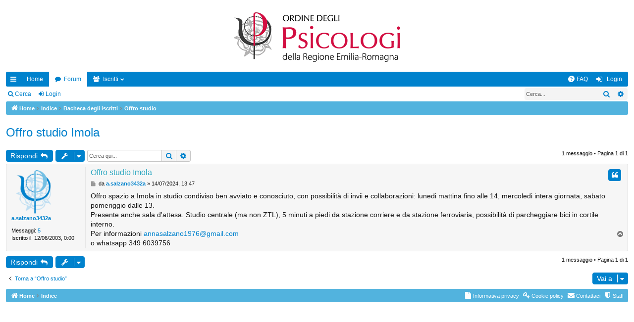

--- FILE ---
content_type: text/html; charset=UTF-8
request_url: https://www.ordinepsicologier.it/bacheca/viewtopic.php?f=4&t=1469&p=1926&sid=312f57cc5e67d15228841abac1b5decd
body_size: 4318
content:
<!DOCTYPE html>
<html dir="ltr" lang="it">
<head>
<meta charset="utf-8" />
<meta http-equiv="X-UA-Compatible" content="IE=edge" />
<meta name="viewport" content="width=device-width, initial-scale=1" />

<title>Offro studio Imola - La Bacheca degli iscritti dell'Ordine degli Psicologi dell'Emilia-Romagna</title>




	<link rel="alternate" type="application/atom+xml" title="Feed - La Bacheca degli iscritti dell'Ordine degli Psicologi dell'Emilia-Romagna" href="/bacheca/app.php/feed?sid=e50f4a9b400adb615441062291eb38e5">			<link rel="alternate" type="application/atom+xml" title="Feed - Nuovi argomenti" href="/bacheca/app.php/feed/topics?sid=e50f4a9b400adb615441062291eb38e5">		<link rel="alternate" type="application/atom+xml" title="Feed - Forum - Offro studio" href="/bacheca/app.php/feed/forum/4?sid=e50f4a9b400adb615441062291eb38e5">	<link rel="alternate" type="application/atom+xml" title="Feed - Argomento - Offro studio Imola" href="/bacheca/app.php/feed/topic/1469?sid=e50f4a9b400adb615441062291eb38e5">	
	<link rel="canonical" href="https://www.ordinepsicologier.it/bacheca/viewtopic.php?t=1469">


<link href="./assets/css/font-awesome.min.css?assets_version=13" rel="stylesheet">
<link href="./styles/simplicity_aqua/theme/stylesheet.css?assets_version=13" rel="stylesheet">




<!--[if lte IE 9]>
	<link href="./styles/simplicity_aqua/theme/tweaks.css?assets_version=13" rel="stylesheet">
<![endif]-->





</head>
<body id="phpbb" class="nojs notouch section-viewtopic ltr " data-online-text="Connesso">


	<a id="top" class="top-anchor" accesskey="t"></a>
	<div id="page-header" class="page-width">
		<div class="headerbar" role="banner">
					<div class="inner">

			<div id="site-description" class="site-description">
				<a id="logo" class="logo" href="https://www.ordinepsicologier.it/bacheca" title="Home"><img src="./styles/simplicity_aqua/theme/images/logo_red.png" data-src-hd="./styles/simplicity_aqua/theme/images/logo_red_hd.png" /></a>
				<p class="sitename">La Bacheca degli iscritti dell'Ordine degli Psicologi dell'Emilia-Romagna</p>
				<p>Bacheca degli iscritti all'Albo dell'Ordine degli Psicologi dell'Emilia Romagna: la bacheca è riservata agli iscritti all'Albo; per inserire gli annunci è necessario inserire username e password in fondo alla pagina</p>
				<p class="skiplink"><a href="#start_here">Passa al contenuto</a></p>
			</div>

																		
			</div>
					</div>


				


<div class="navbar tabbed not-static" role="navigation">
	<div class="inner page-width">
		<div class="nav-tabs" data-current-page="viewtopic">
			<ul class="leftside">
				<li id="quick-links" class="quick-links tab responsive-menu dropdown-container">
					<a href="#" class="nav-link dropdown-trigger">Collegamenti Rapidi</a>
					<div class="dropdown">
						<div class="pointer"><div class="pointer-inner"></div></div>
						<ul class="dropdown-contents" role="menu">
								
			<li class="separator"></li>
													<li>
								<a href="./search.php?search_id=unanswered&amp;sid=e50f4a9b400adb615441062291eb38e5" role="menuitem">
									<i class="icon fa-file-o fa-fw icon-gray" aria-hidden="true"></i><span>Argomenti senza risposta</span>
								</a>
							</li>
							<li>
								<a href="./search.php?search_id=active_topics&amp;sid=e50f4a9b400adb615441062291eb38e5" role="menuitem">
									<i class="icon fa-file-o fa-fw icon-blue" aria-hidden="true"></i><span>Argomenti attivi</span>
								</a>
							</li>
							<li class="separator"></li>
							<li>
								<a href="./search.php?sid=e50f4a9b400adb615441062291eb38e5" role="menuitem">
									<i class="icon fa-search fa-fw" aria-hidden="true"></i><span>Cerca</span>
								</a>
							</li>
	
													</ul>
					</div>
				</li>
													<li class="tab home" data-responsive-class="small-icon icon-home">
						<a class="nav-link" href="https://www.ordinepsicologier.it/bacheca" data-navbar-reference="home">Home</a>
					</li>
								<li class="tab forums selected" data-responsive-class="small-icon icon-forums">
					<a class="nav-link" href="./index.php?sid=e50f4a9b400adb615441062291eb38e5">Forum</a>
				</li>
									<li class="tab members dropdown-container" data-select-match="member" data-responsive-class="small-icon icon-members">
						<a class="nav-link dropdown-trigger" href="/search.php?Lang=it">Iscritti</a>
						<div class="dropdown">
							<div class="pointer"><div class="pointer-inner"></div></div>
							<ul class="dropdown-contents" role="menu">
																									<li>
										<a href="/it/sede-orari-apertura" role="menuitem">
											<i class="icon fa-shield fa-fw" aria-hidden="true"></i><span>Staff</span>
										</a>
									</li>
															</ul>
						</div>
					</li>
											</ul>
			<ul class="rightside">
								<li class="tab faq" data-select-match="faq" data-responsive-class="small-icon icon-faq">
					<a class="nav-link" href="/bacheca/app.php/help/faq?sid=e50f4a9b400adb615441062291eb38e5" rel="help" title="FAQ (Domande Frequenti)" role="menuitem" target="_blank">
						<i class="icon fa-question-circle fa-fw" aria-hidden="true"></i><span>FAQ</span>
					</a>
				</li>
																									<li class="tab login"  data-skip-responsive="true" data-select-match="login"><a class="nav-link" href="./ucp.php?mode=login&amp;sid=e50f4a9b400adb615441062291eb38e5" title="Login" accesskey="x" role="menuitem">Login</a></li>
																	</ul>
		</div>
	</div>
</div>

<div class="navbar secondary with-search">
	<ul role="menubar">
											<li class="small-icon icon-search responsive-hide"><a href="./search.php?sid=e50f4a9b400adb615441062291eb38e5">Cerca</a></li>
														<li class="small-icon icon-login"><a href="./ucp.php?mode=login&amp;sid=e50f4a9b400adb615441062291eb38e5" title="Login">Login</a></li>
									
					<li class="search-box not-responsive">			<div id="search-box" class="search-box search-header" role="search">
				<form action="./search.php?sid=e50f4a9b400adb615441062291eb38e5" method="get" id="search">
				<fieldset>
					<input name="keywords" id="keywords" type="search" maxlength="128" title="Ricerca per termini" class="inputbox search tiny" size="20" value="" placeholder="Cerca..." />
					<button class="button button-search" type="submit" title="Cerca">
						<i class="icon fa-search fa-fw" aria-hidden="true"></i><span class="sr-only">Cerca</span>
					</button>
					<a href="./search.php?sid=e50f4a9b400adb615441062291eb38e5" class="button button-search-end" title="Ricerca avanzata">
						<i class="icon fa-cog fa-fw" aria-hidden="true"></i><span class="sr-only">Ricerca avanzata</span>
					</a>
					<input type="hidden" name="sid" value="e50f4a9b400adb615441062291eb38e5" />

				</fieldset>
				</form>
			</div>
			</li>
			</ul>
</div>

	</div>

<div id="wrap" class="page-width">

	
	<a id="start_here" class="anchor"></a>
	<div id="page-body" class="page-body" role="main">
		<div class="navbar">
	<ul id="nav-breadcrumbs" class="nav-breadcrumbs linklist navlinks" role="menubar">
						<li class="breadcrumbs">
							<span class="crumb"><a href="https://www.ordinepsicologier.it/bacheca" itemtype="http://schema.org/BreadcrumbList" itemscope="" data-navbar-reference="home" itemprop="url"><i class="icon fa-home fa-fw" aria-hidden="true"></i><span itemprop="title">Home</span></a></span>
									<span class="crumb" itemtype="http://schema.org/BreadcrumbList" itemscope=""><a href="./index.php?sid=e50f4a9b400adb615441062291eb38e5" accesskey="h" data-navbar-reference="index" itemprop="url"><span itemprop="title">Indice</span></a></span>
											<span class="crumb"  itemtype="http://schema.org/BreadcrumbList" itemscope="" data-forum-id="1"><a href="./viewforum.php?f=1&amp;sid=e50f4a9b400adb615441062291eb38e5" itemprop="url"><span itemprop="title">Bacheca degli iscritti</span></a></span>
															<span class="crumb"  itemtype="http://schema.org/BreadcrumbList" itemscope="" data-forum-id="4"><a href="./viewforum.php?f=4&amp;sid=e50f4a9b400adb615441062291eb38e5" itemprop="url"><span itemprop="title">Offro studio</span></a></span>
												</li>
		
					<li class="rightside responsive-search">
				<a href="./search.php?sid=e50f4a9b400adb615441062291eb38e5" title="Visualizza le opzioni di ricerca avanzata" role="menuitem">
					<i class="icon fa-search fa-fw" aria-hidden="true"></i><span class="sr-only">Cerca</span>
				</a>
			</li>
				<!--<li class="rightside dropdown-container icon-only">
			<a href="#" class="dropdown-trigger time" title="Oggi è 17/01/2026, 4:18"><i class="fa fa-clock-o"></i></a>
			<div class="dropdown">
				<div class="pointer"><div class="pointer-inner"></div></div>
				<ul class="dropdown-contents">
					<li>Oggi è 17/01/2026, 4:18</li>
					<li>Tutti gli orari sono <span title="Europa/Roma">UTC+01:00</span></li>
				</ul>
			</div>
		</li>-->
	</ul>
</div>

		
		
<h2 class="topic-title"><a href="./viewtopic.php?f=4&amp;t=1469&amp;sid=e50f4a9b400adb615441062291eb38e5">Offro studio Imola</a></h2>
<!-- NOTE: remove the style="display: none" when you want to have the forum description on the topic body -->
<div style="display: none !important;">Non sei iscritta/o al nostro Ordine ma vuoi pubblicare un annuncio? Invia il testo alla nostra segreteria scrivendo all'indirizzo <a href="mailto:redazione@ordinepsicologier.it">redazione@ordinepsicologier.it</a> e lo pubblicheremo per te. Per altre informazioni consulta le FAQ alla pagina <a href="https://www.ordinepsicologier.it/it/faq-bacheca-iscritti" class="postlink">https://www.ordinepsicologier.it/it/faq ... a-iscritti</a><br>
Ricordiamo che gli Psicologi, fatte salve alcune eccezioni, sono soggetti all'obbligo di Comunicazione di svolgimento di attività sanitaria e gli studi professionali, che devono possedere requisiti specifici, non possono essere condivisi con professionisti non sanitari. Per info <a href="https://www.ordinepsicologier.it/it/faq-sulla-comunicazione-di-svolgimento-di-attivita-sanitaria" class="postlink">https://www.ordinepsicologier.it/it/faq ... -sanitaria</a><br /></div>


<div class="action-bar bar-top">
	
			<a href="./posting.php?mode=reply&amp;f=4&amp;t=1469&amp;sid=e50f4a9b400adb615441062291eb38e5" class="button" title="Rispondi al messaggio">
							<span>Rispondi</span> <i class="icon fa-reply fa-fw" aria-hidden="true"></i>
					</a>
	
			<div class="dropdown-container dropdown-button-control topic-tools">
		<span title="Strumenti argomento" class="button button-secondary dropdown-trigger dropdown-select">
			<i class="icon fa-wrench fa-fw" aria-hidden="true"></i>
			<span class="caret"><i class="icon fa-sort-down fa-fw" aria-hidden="true"></i></span>
		</span>
		<div class="dropdown">
			<div class="pointer"><div class="pointer-inner"></div></div>
			<ul class="dropdown-contents">
																												<li>
					<a href="./viewtopic.php?f=4&amp;t=1469&amp;sid=e50f4a9b400adb615441062291eb38e5&amp;view=print" title="Stampa pagina" accesskey="p">
						<i class="icon fa-print fa-fw" aria-hidden="true"></i><span>Stampa pagina</span>
					</a>
				</li>
											</ul>
		</div>
	</div>
	
			<div class="search-box" role="search">
			<form method="get" id="topic-search" action="./search.php?sid=e50f4a9b400adb615441062291eb38e5">
			<fieldset>
				<input class="inputbox search tiny"  type="search" name="keywords" id="search_keywords" size="20" placeholder="Cerca qui..." />
				<button class="button button-search" type="submit" title="Cerca">
					<i class="icon fa-search fa-fw" aria-hidden="true"></i><span class="sr-only">Cerca</span>
				</button>
				<a href="./search.php?sid=e50f4a9b400adb615441062291eb38e5" class="button button-search-end" title="Ricerca avanzata">
					<i class="icon fa-cog fa-fw" aria-hidden="true"></i><span class="sr-only">Ricerca avanzata</span>
				</a>
				<input type="hidden" name="t" value="1469" />
<input type="hidden" name="sf" value="msgonly" />
<input type="hidden" name="sid" value="e50f4a9b400adb615441062291eb38e5" />

			</fieldset>
			</form>
		</div>
	
			<div class="pagination">
			1 messaggio
							&bull; Pagina <strong>1</strong> di <strong>1</strong>
					</div>
		</div>




			<div id="p1926" class="post has-profile bg2">
		<div class="inner">

		<dl class="postprofile" id="profile1926">
			<dt class="no-profile-rank no-avatar">
				<div class="avatar-container">
																			</div>
								<a href="./memberlist.php?mode=viewprofile&amp;u=4102&amp;sid=e50f4a9b400adb615441062291eb38e5" class="username">a.salzano3432a</a>							</dt>

									
		<dd class="profile-posts"><strong>Messaggi:</strong> <a href="./search.php?author_id=4102&amp;sr=posts&amp;sid=e50f4a9b400adb615441062291eb38e5">5</a></dd>		<dd class="profile-joined"><strong>Iscritto il:</strong> 12/06/2003, 0:00</dd>		
		
						
						
		</dl>

		<div class="postbody">
						<div id="post_content1926">

						<h3 class="first"><a href="#p1926">Offro studio Imola</a></h3>

													<ul class="post-buttons">
																																									<li>
							<a href="./posting.php?mode=quote&amp;f=4&amp;p=1926&amp;sid=e50f4a9b400adb615441062291eb38e5" title="Rispondi citando" class="button button-icon-only">
								<i class="icon fa-quote-left fa-fw" aria-hidden="true"></i><span class="sr-only">Cita</span>
							</a>
						</li>
														</ul>
							
						<p class="author">
									<a class="unread" href="./viewtopic.php?p=1926&amp;sid=e50f4a9b400adb615441062291eb38e5#p1926" title="Messaggio">
						<i class="icon fa-file fa-fw icon-lightgray icon-md" aria-hidden="true"></i><span class="sr-only">Messaggio</span>
					</a>
								<span class="responsive-hide">da <strong><a href="./memberlist.php?mode=viewprofile&amp;u=4102&amp;sid=e50f4a9b400adb615441062291eb38e5" class="username">a.salzano3432a</a></strong> &raquo; </span>14/07/2024, 13:47
			</p>
			
			
			
			<div class="content">Offro spazio a Imola in studio condiviso ben avviato e conosciuto, con possibilità di invii e collaborazioni: lunedi mattina fino alle 14, mercoledi intera giornata, sabato pomeriggio dalle 13.<br>
Presente anche sala d'attesa. Studio centrale (ma non ZTL), 5 minuti a piedi da stazione corriere e da stazione ferroviaria, possibilità di parcheggiare bici in cortile interno.<br>
Per informazioni <a href="mailto:annasalzano1976@gmail.com">annasalzano1976@gmail.com</a><br>
o whatsapp 349 6039756</div>

			
									
									
						</div>

		</div>

		</div>
				<div class="back2top">
						<a href="#top" class="top" title="Top">
				<i class="icon fa-chevron-circle-up fa-fw icon-gray" aria-hidden="true"></i>
				<span class="sr-only">Top</span>
			</a>
					</div>
			</div>

	

	<div class="action-bar bar-bottom">
	
			<a href="./posting.php?mode=reply&amp;f=4&amp;t=1469&amp;sid=e50f4a9b400adb615441062291eb38e5" class="button" title="Rispondi al messaggio">
							<span>Rispondi</span> <i class="icon fa-reply fa-fw" aria-hidden="true"></i>
					</a>
		
		<div class="dropdown-container dropdown-button-control topic-tools">
		<span title="Strumenti argomento" class="button button-secondary dropdown-trigger dropdown-select">
			<i class="icon fa-wrench fa-fw" aria-hidden="true"></i>
			<span class="caret"><i class="icon fa-sort-down fa-fw" aria-hidden="true"></i></span>
		</span>
		<div class="dropdown">
			<div class="pointer"><div class="pointer-inner"></div></div>
			<ul class="dropdown-contents">
																												<li>
					<a href="./viewtopic.php?f=4&amp;t=1469&amp;sid=e50f4a9b400adb615441062291eb38e5&amp;view=print" title="Stampa pagina" accesskey="p">
						<i class="icon fa-print fa-fw" aria-hidden="true"></i><span>Stampa pagina</span>
					</a>
				</li>
											</ul>
		</div>
	</div>

	
	
	
			<div class="pagination">
			1 messaggio
							&bull; Pagina <strong>1</strong> di <strong>1</strong>
					</div>
	</div>


<div class="action-bar actions-jump">
		<p class="jumpbox-return">
		<a href="./viewforum.php?f=4&amp;sid=e50f4a9b400adb615441062291eb38e5" class="left-box arrow-left" accesskey="r">
			<i class="icon fa-angle-left fa-fw icon-black" aria-hidden="true"></i><span>Torna a “Offro studio”</span>
		</a>
	</p>
	
		<div class="jumpbox dropdown-container dropdown-container-right dropdown-up dropdown-left dropdown-button-control" id="jumpbox">
			<span title="Vai a" class="button button-secondary dropdown-trigger dropdown-select">
				<span>Vai a</span>
				<span class="caret"><i class="icon fa-sort-down fa-fw" aria-hidden="true"></i></span>
			</span>
		<div class="dropdown">
			<div class="pointer"><div class="pointer-inner"></div></div>
			<ul class="dropdown-contents">
																				<li><a href="./viewforum.php?f=1&amp;sid=e50f4a9b400adb615441062291eb38e5" class="jumpbox-cat-link"> <span> Bacheca degli iscritti</span></a></li>																<li><a href="./viewforum.php?f=2&amp;sid=e50f4a9b400adb615441062291eb38e5" class="jumpbox-sub-link"><span class="spacer"></span> <span>&#8627; &nbsp; Cerco studio</span></a></li>																<li><a href="./viewforum.php?f=4&amp;sid=e50f4a9b400adb615441062291eb38e5" class="jumpbox-sub-link"><span class="spacer"></span> <span>&#8627; &nbsp; Offro studio</span></a></li>																<li><a href="./viewforum.php?f=5&amp;sid=e50f4a9b400adb615441062291eb38e5" class="jumpbox-sub-link"><span class="spacer"></span> <span>&#8627; &nbsp; Cerco/offro collaborazioni</span></a></li>																<li><a href="./viewforum.php?f=6&amp;sid=e50f4a9b400adb615441062291eb38e5" class="jumpbox-sub-link"><span class="spacer"></span> <span>&#8627; &nbsp; Segnalo opportunità lavorative</span></a></li>																<li><a href="./viewforum.php?f=7&amp;sid=e50f4a9b400adb615441062291eb38e5" class="jumpbox-sub-link"><span class="spacer"></span> <span>&#8627; &nbsp; Segnalo eventi</span></a></li>																<li><a href="./viewforum.php?f=8&amp;sid=e50f4a9b400adb615441062291eb38e5" class="jumpbox-sub-link"><span class="spacer"></span> <span>&#8627; &nbsp; Partecipazione a studi e sondaggi</span></a></li>											</ul>
		</div>
	</div>

	</div>


			</div>


	<div class="navbar" role="navigation">
	<div class="inner">

	<ul id="nav-footer" class="nav-footer linklist" role="menubar">
		<li class="breadcrumbs">
							<span class="crumb"><a href="https://www.ordinepsicologier.it/bacheca" data-navbar-reference="home"><i class="icon fa-home fa-fw" aria-hidden="true"></i><span>Home</span></a></span>									<span class="crumb"><a href="./index.php?sid=e50f4a9b400adb615441062291eb38e5" data-navbar-reference="index"><span>Indice</span></a></span>					</li>
		
				<!--<li class="rightside">Tutti gli orari sono <span title="Europa/Roma">UTC+01:00</span></li>-->
											<li class="rightside" data-last-responsive="true">
				<a href="/it/sede-orari-apertura" role="menuitem">
					<i class="icon fa-shield fa-fw" aria-hidden="true"></i><span>Staff</span>
				</a>
			</li>
									<li class="rightside" data-last-responsive="true">
				<a href="/it/contatti" role="menuitem">
					<i class="icon fa-envelope fa-fw" aria-hidden="true"></i><span>Contattaci</span>
				</a>
			</li>
		        <li class="rightside">
            <a href="/it/cookie-policy" role="menuitem" target="_blank">
                <i class="icon fa-key fa-fw" aria-hidden="true"></i><span>Cookie policy</span>
            </a>
        </li>
        <li class="rightside">
            <a href="/it/privacy-sito" role="menuitem" target="_blank">
                <i class="icon fa-file-text fa-fw" aria-hidden="true"></i><span>Informativa privacy</span>
            </a>
        </li>
	</ul>

	</div>
</div>
</div>

<div id="page-footer" class="page-width" role="contentinfo">
	
	<div class="copyright">
	
			</div>

	<div id="darkenwrapper" class="darkenwrapper" data-ajax-error-title="Errore AJAX" data-ajax-error-text="Si è verificato un errore durante l’elaborazione della richiesta." data-ajax-error-text-abort="Richiesta utente interrotta" data-ajax-error-text-timeout="La tua richiesta è scaduta; riprova." data-ajax-error-text-parsererror="Si è verificato un errore con la richiesta e il server ha restituito una risposta non valida.">
		<div id="darken" class="darken">&nbsp;</div>
	</div>

	<div id="phpbb_alert" class="phpbb_alert" data-l-err="Errore" data-l-timeout-processing-req="Richiesta scaduta.">
		<a href="#" class="alert_close">
		</a>
		<h3 class="alert_title">&nbsp;</h3><p class="alert_text"></p>
	</div>
	<div id="phpbb_confirm" class="phpbb_alert">
		<a href="#" class="alert_close">
		</a>
		<div class="alert_text"></div>
	</div>
</div>


<div>
	<a id="bottom" class="anchor" accesskey="z"></a>
	</div>

<script type="text/javascript" src="./assets/javascript/jquery.min.js?assets_version=13"></script>
<script type="text/javascript" src="./assets/javascript/core.js?assets_version=13"></script>



<script type="text/javascript" src="./styles/simplicity/template/forum_fn.js?assets_version=13"></script>
<script type="text/javascript" src="./styles/simplicity/template/ajax.js?assets_version=13"></script>



</body>
</html>
